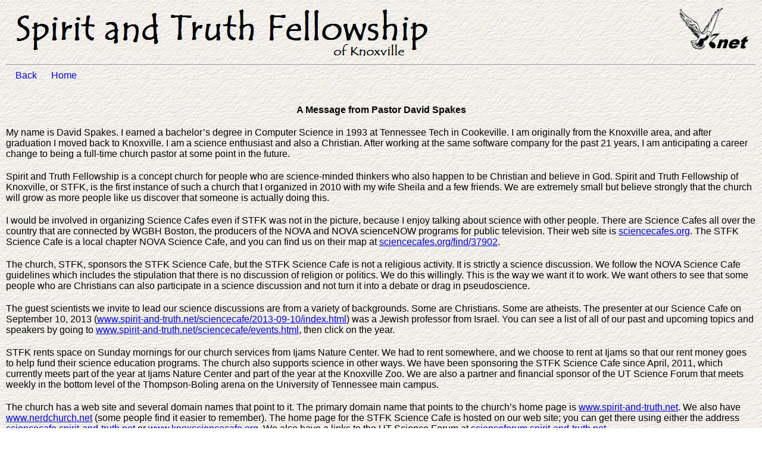

--- FILE ---
content_type: text/html
request_url: https://spirit-and-truth.net/menu/pastormsg.html
body_size: 2232
content:
<!DOCTYPE html PUBLIC "-//W3C//DTD XHTML 1.0 Transitional//EN" "http://www.w3.org/TR/xhtml1/DTD/xhtml1-transitional.dtd">
<html xmlns="http://www.w3.org/1999/xhtml">
<head>
<title>Spirit and Truth Fellowship Message from Pastor David Spakes</title>
<link rel="shortcut icon" href="http://www.spirit-and-truth.net/favicon.ico" />
<link href="../include/screen.css" rel="stylesheet" type="text/css" media="screen">
</head>

<body>
<img src="../graphics/banner_stfk_transparent.gif">
<img src="../graphics/logonet_transparent.gif" height=80 align=right>
<hr>

&nbsp;&nbsp;&nbsp;
<a href="javascript:history.back()" style="text-decoration: none">Back&nbsp;&nbsp;&nbsp;&nbsp;&nbsp;</a>
<a href="../index.html" style="text-decoration: none">Home</a>
<p>

<center>
<h2>A Message from Pastor David Spakes</h2>
</center>

<p>My name is David Spakes.  I earned a bachelor�s degree in Computer Science in 1993 at Tennessee Tech in Cookeville.  I am originally from the Knoxville area, and after graduation I moved back to Knoxville.  I am a science enthusiast and also a Christian.  After working at the same software company for the past 21 years, I am anticipating a career change to being a full-time church pastor at some point in the future.</p>

<p>Spirit and Truth Fellowship is a concept church for people who are science-minded thinkers who also happen to be Christian and believe in God.  Spirit and Truth Fellowship of Knoxville, or STFK, is the first instance of such a church that I organized in 2010 with my wife Sheila and a few friends.  We are extremely small but believe strongly that the church will grow as more people like us discover that someone is actually doing this.</p>

<p>I would be involved in organizing Science Cafes even if STFK was not in the picture, because I enjoy talking about science with other people.  There are Science Cafes all over the country that are connected by WGBH Boston, the producers of the NOVA and NOVA scienceNOW programs for public television.  Their web site is
<a target=_blank href="http://sciencecafes.org">sciencecafes.org</a>.
The STFK Science Cafe is a local chapter NOVA Science Cafe, and you can find us on their map at
<a target=_blank href="http://sciencecafes.org/find/37902">sciencecafes.org/find/37902</a>.</p>

<p>The church, STFK, sponsors the STFK Science Cafe, but the STFK Science Cafe is not a religious activity.  It is strictly a science discussion.  We follow the NOVA Science Cafe guidelines which includes the stipulation that there is no discussion of religion or politics.  We do this willingly.  This is the way we want it to work.  We want others to see that some people who are Christians can also participate in a science discussion and not turn it into a debate or drag in pseudoscience.</p>

<p>The guest scientists we invite to lead our science discussions are from a variety of backgrounds.  Some are Christians.  Some are atheists.  The presenter at our Science Cafe on September 10, 2013
(<a href="http://www.spirit-and-truth.net/sciencecafe/2013-09-10/index.html">www.spirit-and-truth.net/sciencecafe/2013-09-10/index.html</a>)
was a Jewish professor from Israel.  You can see a list of all of our past and upcoming topics and speakers by going to
<a href="http://www.spirit-and-truth.net/sciencecafe/events.html">www.spirit-and-truth.net/sciencecafe/events.html</a>,
then click on the year.</p>

<p>STFK rents space on Sunday mornings for our church services from Ijams Nature Center.  We had to rent somewhere, and we choose to rent at Ijams so that our rent money goes to help fund their science education programs.  The church also supports science in other ways.  We have been sponsoring the STFK Science Cafe since April, 2011, which currently meets part of the year at Ijams Nature Center and part of the year at the Knoxville Zoo.  We are also a partner and financial sponsor of the UT Science Forum that meets weekly in the bottom level of the Thompson-Boling arena on the University of Tennessee main campus.</p>

<p>The church has a web site and several domain names that point to it.  The primary domain name that points to the church�s home page is
<a href="http://www.spirit-and-truth.net">www.spirit-and-truth.net</a>.
We also have
<a href="http://www.nerdchurch.net">www.nerdchurch.net</a>
(some people find it easier to remember).  The home page for the STFK Science Cafe is hosted on our web site; you can get there using either the address
<a href="http://sciencecafe.spirit-and-truth.net">sciencecafe.spirit-and-truth.net</a>
or
<a href="http://www.knoxsciencecafe.org">www.knoxsciencecafe.org</a>.
We also have a links to the UT Science Forum at
<a href="http://scienceforum.spirit-and-truth.net">scienceforum.spirit-and-truth.net</a>.</p>

<p>I look forward to meeting you at our next STFK Science Cafe or church service.  Before then, feel free to write me or call if you have any other questions.</p>

<p>In Jesus' name,</p>

<p>-David</p>

<br>

<p><br>

<hr><br>

<address>
Spirit and Truth Fellowship /
<a href="mailto:contact@spirit-and-truth.net">contact@spirit-and-truth.net</a>
</address>

<p><br>



</body>
</html>



--- FILE ---
content_type: text/css
request_url: https://spirit-and-truth.net/include/screen.css
body_size: 9267
content:
/* CSS RESET */
html, body, div, span, applet, object, iframe,
h1, h2, h3, h4, h5, h6, p, blockquote, pre,
a, abbr, acronym, address, big, cite, code,
del, dfn, em, font, img, ins, kbd, q, s, samp,
small, strike, strong, sub, sup, tt, var,
dl, dt, dd, ol, ul, li,
fieldset, form, label, legend,
table, caption, tbody, tfoot, thead, tr, th, td {
	margin: 0;
	padding: 0;
	border: 0;
	outline: 0;
	font-weight: inherit;
	font-style: inherit;
	font-size: 100%;
	font-family: inherit;
	vertical-align: top;
}
:focus {
	outline: 0;
}
body {
	line-height: 1;
	color: #000;
}
ol, ul {
	list-style: none;
}
/* tables still need 'cellspacing="0"' in the markup */
table {
	border-collapse: separate;
	border-spacing: 0;
}
caption, th, td {
	text-align: left;
	font-weight: normal;
}
blockquote:before, blockquote:after,
q:before, q:after {
	content: "";
}
blockquote, q {
	border: solid #696 1px; padding: 3px;
	margin-left: 2em; margin-right: 4em;
	quotes: "" "";
}
/* END CSS RESET */


body {
	background-image:url(http://www.spirit-and-truth.net/graphics/background.gif);
	font-family: Verdana, Arial, Helvetica, sans-serif;
	margin-left:10px;
	margin-right:10px;
	margin-top:10px;
	line-height:18px;
	/*
	font-size:14px;
	background:#402a1d url(images/bg.jpg) scroll repeat-x center top;
	text-align: center;
	*/
}

h1 {
	font-size:28px;
	font-weight:400;
	/*
	margin-bottom:10px;
	*/
}
h2 {
	font-weight:700;
	margin-bottom:10px;
	margin-top: 40px;
}
h3 {
	font-weight:600;
	margin-bottom:10px;
	margin-top: 40px;
}
strong {
	font-weight:bold;
}
p {
	margin-top: 1.25em;
	/*
	margin-bottom: 20px;
	margin-bottom: .8em
	*/
	margin-bottom: 1.25em;
}
p + p {
	margin-top: 1.25em;
	margin-bottom: 1.25em;
}

/*
#container {
	width: 904px;  
	margin: 0 auto;
	text-align: left;
}
a {
	color:#FFF;
	text-decoration:none;
}
a:hover {
	color:#FFBE32;
}
.series_tag {
	background: #ce7419;
	color: #FFF;
	font-size:20px;
	text-align:center;
	padding: 5px;
}
.series_tag_end {
	background: #752515;
	color: #FFF;
	font-size:20px;
	text-align:center;
	padding: 5px;
}
.series_descrip {
	background: #CCC;
	color: #191919;
	font-size: 12px;
	text-align: left;
	padding: 20px 20px 10px 20px;
}
.week {
	color: #331f16;
	font-size: 14px;
	font-style:italic;
	text-align: left;
	font-weight: bold;
}
.title {
	display:inline;
	color: #331f16;
	margin-left:70px;
	font-size: 14px;
	font-style:italic;
	text-align: left;
	font-weight: bold;
}.date {
	color: #331f16;
	font-size: 14px;
	font-style:italic;
	text-align: left;
	font-weight: bold;
}
.weekcon {
	color: #191919;
	padding-top: 10px;
	font-size: 12px;
	text-align: left;
	font-weight: 300;
}
.titlecon {
	color: #191919;
	padding-top: 10px;
	margin-left:70px;
	font-size: 12px;
	text-align: left;
	font-weight: 300;
}
.datecon {
	color: #191919;
	padding-top: 10px;
	font-size: 12px;
	text-align: left;
	font-weight: 300;
}
.seriescon {
	color: #331f16;
	background-color:#c8aa7a;
	background-image:url('http://www.spirit-and-truth.us/corp/graphics/background.gif');
	padding-top: 0px;
	font-size: 14px;
	text-align: left;
	font-weight: 300;
}
.smtxt {
	font-size: 12px;
}
*/

/* MAIN NAV */
#main_nav {
	width:100%;
	position:relative;
	height:95px;
}
img#logo {
	position:absolute;
	top:0;
	left:0;
	z-index:99;
}
ul#topNav {
	float:left;
	width:100%;
	/*
	width:auto;
	display:block;
	margin:68px 0 0;
	float:right;
	*/
}
ul#topNav li {
	float:left;
	margin:0 15px;
	/*
	display:block;
	*/
}
ul#topNav a {
	display:block;
	text-decoration:none;
	padding:2px;
}

ul.subNav,
ul#topNav li div {
	display:none;
	position:absolute;
	margin: -1px 0 0;
	float:none;
	background:transparent none;
	padding-top:10px;
}

ul.subNav {
	margin-left:-15px;
	width:300px;
}
ul.resources {
	width:158px;
}
ul.aboutus {
	width:190px;
}
ul.contactus {
	width:330px;
}
ul.events {
	width:190px;
}
ul.kids {
	width:200px;
}
ul.donate {
	width:140px;
}
ul.twitter {
	width:210px;
}
ul.facebook {
	width:230px;
}
ul#topNav li div {
	margin-left:-70px;
	width:230px;
}
ul#topNav li form {
	padding:10px 0;
	/*
	color:#000;
	*/
	font-size:11px;
	text-align:center;
}
ul#topNav li form p {
	padding:4px 0;
}
ul.subNav li,
ul#topNav li form {
	float:none;
	background:floralwhite;
	/*
	background:#795a47;
	*/
	border-left:1px solid #5A4335;
	border-right:1px solid #5A4335;
	border-top:1px solid #5A4335;
}
ul.subNav li {
	width:100%;
}
ul#topNav ul li a {
	padding:4px 0 4px 7px;
	word-wrap:nowrap;
}
ul.subNav li a:hover {
	background:burlywood;
	/*
	background:#5A4335;
	*/
}
ul#topNav li form a {
	display:inline;
}
ul.subNav li.last_item,
ul#topNav li form {
	padding-bottom:2px;
	-moz-border-radius-bottomleft:7px;
	-moz-border-radius-bottomright:7px;
	-webkit-border-bottom-left-radius:7px;
	-webkit-border-bottom-right-radius:7px;
	border-bottom:1px solid #5A4335;
}
ul#topNav li form {
	padding-bottom:5px;
	/*
	color:#FFBE32;
	*/
}
ul#topNav li:hover ul,
ul#topNav li:hover div {
	display:block;
}
	
/* CONTENT */
/*
#mainContent {
	padding:20px 10px;
	border: 2px solid #5A4335;
	zoom: 1;
}
div#city {
	color:#e7b17a;
	font-family:"Bell Gothic Std",Verdana,Arial,Helvetica,sans-serif;
	font-size:18px;
	font-weight:500;
	margin:-20px 0 0 0px;
	position:relative;
	white-space:nowrap;
	width:auto;
	z-index:99;
}
#column1,#column2,#column3 {
	width:280px;
	float:left;
	margin:30px 30px 0 0;
	padding: 0 0 10 0;
	text-align:center;
}

#column3 {
	margin-right:0;
	width:250px;
}
#column3 * {
	text-align:left;
}
#column1 img {
	margin:5px 0;
}
div#servicetimes {
	width:280px;
	background:transparent url(images/servicetimes.jpg) no-repeat center top;
	padding-top:120px;
}
div#servicetimes span {
	display:block;
	margin-left:10px;
	text-align:left;
	font-family:"Bell Gothic Std",Verdana,Arial,Helvetica,sans-serif;
	font-weight:600;
	font-size:17px;
	line-height:24px;
	color:#FFF;
}
div#events {
	margin:0 auto;
	width:220px;
	padding-top:82px;
	background:transparent url(images/lookingahead.png) no-repeat left top;
}
div#events span {
	display:block;
	min-height:55px;
	height:auto;
	position:relative;
	background:#e7b17a;
	padding:5px;
	width:210px;
}
* html div#events span {
	width:220px;
	white-space:normal;
}
div#events span.bottom {
	min-height:1px;
	height:auto;
	text-align:right;
	-moz-border-radius-bottomleft:10px;
	-moz-border-radius-bottomright:10px;
	-webkit-border-bottom-left-radius:10px;
	-webkit-border-bottom-right-radius:10px;
}
div#events span.bottom a:hover {
	color:#000;
}
div#events img {
	float:left;
	margin-right:5px;
}
div#events p {
	font-size:12px;
}
div#events em {
	color:#574130;
	font-style:normal;
}
.clear {
	clear:both;
}
*/

/* VIMEO SERIES PAGES */
/*
#main_Vimeopage {
	background: #402a1d;
	padding: 5px 10px 20px;
	border: 2px solid #5A4335;
	zoom: 1;
}

#vimeo_series {
	background: url(images/allinvbg.png) no-repeat center top;
	position: relative;
	width: 640px;
	margin:0 75px;
	margin-top: 50px;
	margin-left: 70px;
	padding: 130px 45px 0px 45px;
}
#vimeo_series_end {
	background: url(images/endtimevbg.jpg) no-repeat center top;
	position: relative;
	width: 640px;
	margin:0 75px;
	margin-top: 50px;
	margin-left: 70px;
	padding: 30px 45px 0px 45px;
}
#vimeo_children {
	background: url(images/children.png) no-repeat center top;
	position: relative;
	width: 640px;
	margin:0 75px;
	margin-top: 50px;
	margin-left: 70px;
	padding: 130px 45px 0px 45px;
}
a.series_link { color: #ce7419; font-size:10px; font-weight:bold;}
a.series_link:hover {color: #000; font-size: 10px; font-weight:bold}
*/

/* CONTENT PAGES */
/*
#main_Contentpage {
	background: url(images/bg_spacer.png) no-repeat center top; 
	background-color: #402a1d;
	padding: 120px 10px 20px;
	border: 2px solid #5A4335;
	zoom: 1;
}
#calendar{
	background-color: #e6d2b2;
	width: 800px;
	min-height: 500px;
	height:auto;
	border: 1px solid #000;
	padding: 20px;
	margin-left: 20px;
	text-align: left;
}
#contentpagetext{
	background-color: #e6d2b2;
	width: 525px;
	min-height: 500px;
	height:auto;
	border: 1px solid #000;
	padding: 20px;
	margin-left: 300px;
	text-align: left;
}
#contentpagetext a {
	color:#cf7418;
	font-weight:700;
}
#contentpagetext a:hover {color:#000;}

a.lastpage {
	color:#000;
	display:block;
	height:22px;
	line-height:22px;
	width:85px;
	margin-top:40px;
	padding-left:40px;
	background:transparent url(images/returnarrow.gif) no-repeat left center;
}
#vimeo{
	margin-top: 30px;
	margin-left:330px;
	text-align: left;
	color:#FFBE32;
}
#seriesbrowse{
	margin-top: 30px;
	margin-left:300px;
	text-align: left;
	color:#FFBE32;
}
*/

/* SIDEBAR */
/*
#sidebar {
	float:left;
	margin:30px 0 0;
}
#sidebar img{
	display:block;
	margin:10px 0;
}
#side_nav{
	background-color: #331f16;
	width: 200px;
	border: 1px solid #000;
	margin: 0 0 30px;
	padding: 10px;
	text-align: left;
}
#side_nav a{
	display:block;
	height:14px;
	padding:2px 0 5px 20px;
	width:auto;
	background:transparent url(images/sidearrow.gif) no-repeat left center;
	font-weight:700;
}
*/

/* TEMP */
/*
.redtext {
	color:#ff0000;
}
.reading_plan {
	text-align:center;
	vertical-align:bottom;
}
*/

/* FOOTER */
/*
div#footer {
	font-size:12px;
	text-align:center;
	margin:20px 0;
}
div#footer a {
	color:#e7b17a;
}
div#footer a:hover {
	color:#FFBE32
}
p#ft_copy a {
	color:#000;
	text-decoration:underline;
}
p#ft_copy a:hover {
	color:#e7b17a;
}
p#ft_copy {
	line-height:14px;
	margin-top:7px;
}
*/

